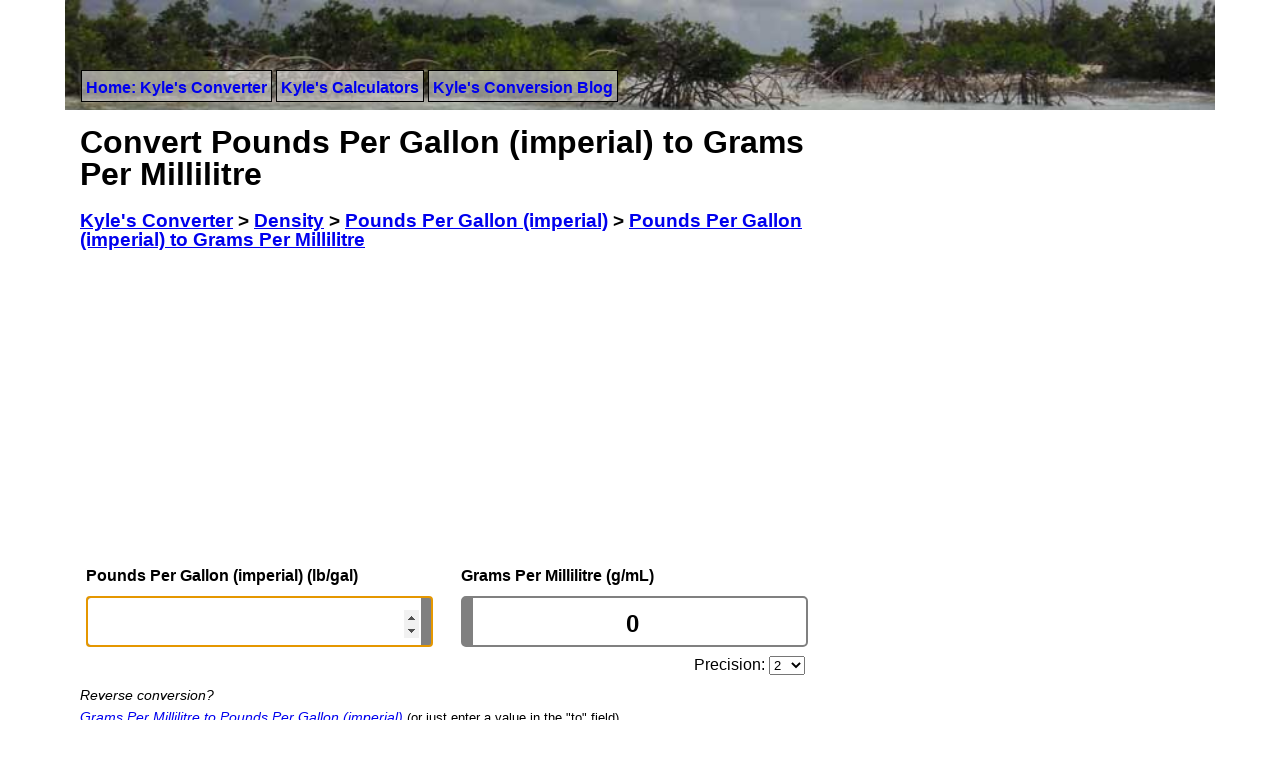

--- FILE ---
content_type: text/html; charset=UTF-8
request_url: https://www.kylesconverter.com/density/pounds-per-gallon-(imperial)-to-grams-per-millilitre
body_size: 5983
content:
<!DOCTYPE html>
<html lang="en">
<head>
	<!-- Google tag (gtag.js) -->
	<script async src="https://www.googletagmanager.com/gtag/js?id=G-BMQR4ZZ4HG"></script>
	<script>
	  window.dataLayer = window.dataLayer || [];
	  function gtag(){dataLayer.push(arguments);}
	  gtag('js', new Date());
	
	  gtag('config', 'G-BMQR4ZZ4HG');
	</script>
	<meta http-equiv="Content-Type" content="text/html; charset=iso-8859-1" />
	<meta name="verify-v1" content="vT7hVLqe58FjVoAi1socej+9f7sbYJbhgTo8Ha98fiQ=" />
	<meta name="viewport" content="width=device-width, initial-scale=1" />
	<title>Pounds Per Gallon (imperial) to Grams Per Millilitre | Kyle's Converter</title>
	<link rel="icon" type="image/png" href="https://www.kylesconverter.com/favicon.png" />
	<link href="//www.kylesconverter.com/app/templates/beta/css/primary20220408.css" rel="stylesheet" type="text/css" media="all" />
	
<meta name="keywords" content="Pounds Per Gallon (imperial) to Grams Per Millilitre, Pounds Per Gallon (imperial) to Grams Per Millilitre conversion factor, Pounds Per Gallon (imperial) to Grams Per Millilitre consersion chart, online conversion calculator" />

<meta name="description" content="Instantly Convert Pounds Per Gallon (imperial) (lb/gal) to Grams Per Millilitre (g/mL) and Many More Density Conversions Online.  Pounds Per Gallon (imperial) Conversion Charts.  Many Other Conversions." />

<link rel="canonical" href="https://www.kylesconverter.com/density/pounds-per-gallon-(imperial)-to-grams-per-millilitre" />


		<script type="text/javascript">
		function kcInit()
		{
			initValue();
			document.getElementById('left').focus();
		}
		
		function initValue()
		{
			if(url = document.location.href) {
				var shard = url.split('#');
				if(shard.length > 1 && !isNaN(shard[1])) {
					document.getElementById('left').value=shard[1];
					updateRight();
				}
			}
		}
		
		function updateRight()
		{
			var right = (((document.getElementById('left').value*1)*99.77637266)*0.001);
			if (!isNaN(right)) {
				var precision = document.getElementById('precision').options[document.getElementById('precision').selectedIndex].value;
				document.getElementById('right').value=Math.round(right*precision)/precision;
				updateLink(document.getElementById('left').value);
			}
		}
		
		function updateLeft()
		{
			var left = (((document.getElementById('right').value*1)*1000)/99.77637266);
			if (!isNaN(left)) {
				var precision = document.getElementById('precision').options[document.getElementById('precision').selectedIndex].value;
				document.getElementById('left').value=Math.round(left*precision)/precision;
				updateLink(document.getElementById('left').value);
			}
		}
		
		function updateLink(shard)
		{
			document.getElementById('permalink').innerHTML='<a href="https://www.kylesconverter.com/density/pounds-per-gallon-(imperial)-to-grams-per-millilitre#'+String(shard)+'">https://www.kylesconverter.com/density/pounds-per-gallon-(imperial)-to-grams-per-millilitre#'+String(shard)+'</a>';
		}
	</script>

		<script type="text/javascript">
  var _gaq = _gaq || [];
	_gaq.push(['_setAccount', 'UA-7156847-2']);
	
	_gaq.push(['_trackPageview']);

  (function() {
    var ga = document.createElement('script'); ga.type = 'text/javascript'; ga.async = true;
    ga.src = ('https:' == document.location.protocol ? 'https://ssl' : 'http://www') + '.google-analytics.com/ga.js';
    var s = document.getElementsByTagName('script')[0]; s.parentNode.insertBefore(ga, s);
  })();
	</script>
	</head>
<body onload="kcInit();">
	<div id="container">

		<div id="header">
			<div id="header-menu">
				<nav id="site-nav">
				<ul>
					<li><a href="https://www.kylesconverter.com/" title="Kyle's Free Javascript Unit Conversion">Home: Kyle's Converter</a></li>
					<li><a href="https://www.kylesconverter.com/calculators" title="Kyle's Free Javascript Calculators">Kyle's Calculators</a></li>
					<li><a href="https://www.kylesconverter.com/blog">Kyle's Conversion Blog</a></li>
				</ul>
				</nav>
			</div>
		</div>
<!-- linkbar -->

<div id="view-container">
		<div id="content">
				<div id="left_col">
					<h1>Convert Pounds Per Gallon (imperial) to Grams Per Millilitre</h1>
					<h3>
					<ol itemscope itemtype="https://schema.org/BreadcrumbList" id="breadnav">
						<li itemprop="itemListElement" itemscope
					      itemtype="https://schema.org/ListItem"><a itemprop="item" href="https://www.kylesconverter.com/"><span itemprop="name">Kyle's Converter</span></a> &gt; <meta itemprop="position" content="1" /></li>
						<li itemprop="itemListElement" itemscope
					      itemtype="https://schema.org/ListItem"><a itemprop="item" href="https://www.kylesconverter.com/density/"><span itemprop="name">Density</span></a> &gt; <meta itemprop="position" content="2" /></li>
						<li itemprop="itemListElement" itemscope
					      itemtype="https://schema.org/ListItem"><a itemprop="item" href="https://www.kylesconverter.com/density/pounds-per-gallon-(imperial)"><span itemprop="name">Pounds Per Gallon (imperial)</span></a> &gt; <meta itemprop="position" content="3" /></li>
						<li itemprop="itemListElement" itemscope
					      itemtype="https://schema.org/ListItem"><a itemprop="item" href="https://www.kylesconverter.com/density/pounds-per-gallon-(imperial)-to-grams-per-millilitre"><span itemprop="name">Pounds Per Gallon (imperial) to Grams Per Millilitre</span></a><meta itemprop="position" content="4" /></li>
					</ol>
					</h3>
					<div class="banner_ad">
					
		<script async src="//pagead2.googlesyndication.com/pagead/js/adsbygoogle.js"></script>
		<!-- responsive-banner -->
		<ins class="adsbygoogle"
		style="display:block;"
		data-ad-client="ca-pub-1803888947205362"
		data-ad-slot="6183432549"
		data-ad-format="auto"></ins>
		<script>
		(adsbygoogle = window.adsbygoogle || []).push({});
		</script>
							</div>
					<table border="0" cellspacing="3" cellpadding="3">
						<tr>
							<td width="50%" class="unit_title" valign="bottom"><label for="left"><strong>Pounds Per Gallon (imperial) (lb/gal)</strong></label></td>
							<td class="unit_title" valign="bottom"><label for="right"><strong>Grams Per Millilitre (g/mL)</strong></label></td>
						</tr>
						<tr>
							<td width="50%"><input class="user_entry" id="left" type="number" name="textfieldName" size="24" onkeyup="updateRight()" onchange="updateRight()" /></td>
							<td><input class="user_entry" id="right" type="number" name="textfieldName" value="0" size="24" onkeyup="updateLeft()" onchange="updateLeft()" /></td>
						</tr>
						<tr>
							<td align="left" valign="top">
								&nbsp;
							</td>
							<td align="right" valign="top" style="line-height: 1">Precision: <select id="precision" name="precision" size="1" onchange="updateRight()" style="margin-right: 6%;">
									<option value="1">0</option>
									<option value="10">1</option>
									<option selected="selected" value="100">2</option>
									<option value="1000">3</option>
									<option value="10000">4</option>
									<option value="100000">5</option>
									<option value="1000000">6</option>
									<option value="10000000">7</option>
									<option value="100000000">8</option>
									<option value="1000000000">9</option>
									<option value="1000000000000">12</option>
									<option value="1000000000000000">15</option>
									<option value="1000000000000000000">18</option>
								</select></td>
						</tr>
					</table>
					<em style="font-size: 90%; line-height: 1">Reverse conversion?<br /> <a href="https://www.kylesconverter.com/density/grams-per-millilitre-to-pounds-per-gallon-(imperial)">Grams Per Millilitre to Pounds Per Gallon (imperial)</a></em> <small>(or just enter a value in the "to" field)</small>
					
					<p>
					<p>
	<section id="share" aria-labelledby="share-title">
	  <h4 id="share-title">Please share if you found this tool useful:</h4>
	  <div id="share-bar">
	    <div id="share-fb" class="share-icon"><a href="https://www.facebook.com/sharer/sharer.php?u=https%3A%2F%2Fwww.kylesconverter.com%2Fdensity%2Fpounds-per-gallon-%28imperial%29-to-grams-per-millilitre&quote=Pounds+Per+Gallon+%28imperial%29+to+Grams+Per+Millilitre+converter" title="Share on Facebook"><img src="https://www.kylesconverter.com/images/share-facebook.svg" alt="Share on Facebook"><span> facebook</span></a></div>
	    <div id="share-tw" class="share-icon"><a href="https://twitter.com/intent/tweet?source=https%3A%2F%2Fwww.kylesconverter.com%2Fdensity%2Fpounds-per-gallon-%28imperial%29-to-grams-per-millilitre&text=A%20handy%20Pounds+Per+Gallon+%28imperial%29+to+Grams+Per+Millilitre+converter%20https%3A%2F%2Fwww.kylesconverter.com%2Fdensity%2Fpounds-per-gallon-%28imperial%29-to-grams-per-millilitre" title="Share on Twitter"><img src="https://www.kylesconverter.com/images/share-twitter.svg" alt="Share on Twitter"><span> twitter</span></a></div>
	    <div id="share-re" class="share-icon"><a href="https://www.reddit.com/submit?url=https%3A%2F%2Fwww.kylesconverter.com%2Fdensity%2Fpounds-per-gallon-%28imperial%29-to-grams-per-millilitre&title=Pounds+Per+Gallon+%28imperial%29+to+Grams+Per+Millilitre+converter" title="Share on Reddit"><img src="https://www.kylesconverter.com/images/share-reddit.svg" alt="Share on Reddit"><span> reddit</span></a></div>
	  </div>
	</section>
	</p>
					</p>
					
					<p></p>
					<table class="conversions"><tr><th colspan="2">Unit Descriptions</th></tr><tr><td width="50%" valign="top"><dl><dt>1 Pound (avoirdopois) per Gallon (Imperial):</dt><dd>1 Pound per gallon (imperial) is equal to approximately 99.77637266 kilograms per cubic meter.</dd></dl></td><td width="50%" valign="top"><dl><dt>1 Gram per Millilitre:</dt><dd>g/mL</dd></dl></td></tr></table>
	        
					<p></p>
					<table class="conversions"><tr><th>Link to Your Exact Conversion</th></tr>
					<tr><td width="100%" valign="top">
					<div id="permalink"><a href="https://www.kylesconverter.com/density/pounds-per-gallon-(imperial)-to-grams-per-millilitre">https://www.kylesconverter.com/density/pounds-per-gallon-(imperial)-to-grams-per-millilitre</a></div>
					</td></tr></table>					
										<p>
					
		<script async src="//pagead2.googlesyndication.com/pagead/js/adsbygoogle.js"></script>
		<!-- responsive-leaderboard-rectangle -->
		<ins class="adsbygoogle"
		style="display:block"
		data-ad-client="ca-pub-1803888947205362"
		data-ad-slot="1581449342"
		data-ad-format="horizontal, rectangle"></ins>
		<script>
		(adsbygoogle = window.adsbygoogle || []).push({});
		</script>
							</p>
					<table class="conversions"><tr><th colspan="2">Conversions Table</th></tr><tr><td width="50%">1 Pounds Per Gallon (imperial) to Grams Per Millilitre = 0.0998</td><td width="50%">70 Pounds Per Gallon (imperial) to Grams Per Millilitre = 6.9843</td></tr><tr><td width="50%">2 Pounds Per Gallon (imperial) to Grams Per Millilitre = 0.1996</td><td width="50%">80 Pounds Per Gallon (imperial) to Grams Per Millilitre = 7.9821</td></tr><tr><td width="50%">3 Pounds Per Gallon (imperial) to Grams Per Millilitre = 0.2993</td><td width="50%">90 Pounds Per Gallon (imperial) to Grams Per Millilitre = 8.9799</td></tr><tr><td width="50%">4 Pounds Per Gallon (imperial) to Grams Per Millilitre = 0.3991</td><td width="50%">100 Pounds Per Gallon (imperial) to Grams Per Millilitre = 9.9776</td></tr><tr><td width="50%">5 Pounds Per Gallon (imperial) to Grams Per Millilitre = 0.4989</td><td width="50%">200 Pounds Per Gallon (imperial) to Grams Per Millilitre = 19.9553</td></tr><tr><td width="50%">6 Pounds Per Gallon (imperial) to Grams Per Millilitre = 0.5987</td><td width="50%">300 Pounds Per Gallon (imperial) to Grams Per Millilitre = 29.9329</td></tr><tr><td width="50%">7 Pounds Per Gallon (imperial) to Grams Per Millilitre = 0.6984</td><td width="50%">400 Pounds Per Gallon (imperial) to Grams Per Millilitre = 39.9105</td></tr><tr><td width="50%">8 Pounds Per Gallon (imperial) to Grams Per Millilitre = 0.7982</td><td width="50%">500 Pounds Per Gallon (imperial) to Grams Per Millilitre = 49.8882</td></tr><tr><td width="50%">9 Pounds Per Gallon (imperial) to Grams Per Millilitre = 0.898</td><td width="50%">600 Pounds Per Gallon (imperial) to Grams Per Millilitre = 59.8658</td></tr><tr><td width="50%">10 Pounds Per Gallon (imperial) to Grams Per Millilitre = 0.9978</td><td width="50%">800 Pounds Per Gallon (imperial) to Grams Per Millilitre = 79.8211</td></tr><tr><td width="50%">20 Pounds Per Gallon (imperial) to Grams Per Millilitre = 1.9955</td><td width="50%">900 Pounds Per Gallon (imperial) to Grams Per Millilitre = 89.7987</td></tr><tr><td width="50%">30 Pounds Per Gallon (imperial) to Grams Per Millilitre = 2.9933</td><td width="50%">1,000 Pounds Per Gallon (imperial) to Grams Per Millilitre = 99.7764</td></tr><tr><td width="50%">40 Pounds Per Gallon (imperial) to Grams Per Millilitre = 3.9911</td><td width="50%">10,000 Pounds Per Gallon (imperial) to Grams Per Millilitre = 997.7637</td></tr><tr><td width="50%">50 Pounds Per Gallon (imperial) to Grams Per Millilitre = 4.9888</td><td width="50%">100,000 Pounds Per Gallon (imperial) to Grams Per Millilitre = 9977.6373</td></tr><tr><td width="50%">60 Pounds Per Gallon (imperial) to Grams Per Millilitre = 5.9866</td><td width="50%">1,000,000 Pounds Per Gallon (imperial) to Grams Per Millilitre = 99776.3727</td></tr></table>					<p></p>
					<h4>Similar Density Units</h4><ul class="popular"><li><a href="https://www.kylesconverter.com/density/pounds-per-gallon-(imperial)-to-pounds-per-gallon-(u.s.-fluid)">Pounds Per Gallon (imperial) to Pounds per Gallon (U.S. fluid)</a></li><li><a href="https://www.kylesconverter.com/density/pounds-per-gallon-(imperial)-to-grams-per-cubic-inch">Pounds Per Gallon (imperial) to Grams per Cubic Inch</a></li><li><a href="https://www.kylesconverter.com/density/pounds-per-gallon-(imperial)-to-kilograms-per-gallon-(us)">Pounds Per Gallon (imperial) to Kilograms per Gallon (US)</a></li></ul>					<h4>Common <?php echo $dispatcher['category']; ?> Units</h4><ul class="popular"><li><a href="https://www.kylesconverter.com/density/pounds-per-gallon-(imperial)-to-kilograms-per-cubic-meter">Pounds Per Gallon (imperial) to Kilograms per Cubic Meter</a></li><li><a href="https://www.kylesconverter.com/density/pounds-per-gallon-(imperial)-to-grams-per-cubic-centimeter">Pounds Per Gallon (imperial) to Grams per Cubic Centimeter</a></li><li><a href="https://www.kylesconverter.com/density/pounds-per-gallon-(imperial)-to-grams-per-liter">Pounds Per Gallon (imperial) to Grams per Liter</a></li></ul>				</div>
				<div id="right_col">
			
					<div style="width: 100%; margin-bottom: 15px; text-align: center">
		<script async src="//pagead2.googlesyndication.com/pagead/js/adsbygoogle.js"></script>
		<!-- responsive-skyscraper -->
		<ins class="adsbygoogle"
		style="display:block"
		data-ad-client="ca-pub-1803888947205362"
		data-ad-slot="7660165742"
		data-ad-format="vertical, rectangle"></ins>
		<script>
		(adsbygoogle = window.adsbygoogle || []).push({});
		</script>
		</div>
			
					<h2>Measurement Categories:</h2>
					<nav id="category-nav"><ul><li><a href="https://www.kylesconverter.com/acceleration/">Acceleration</a></li><li><a href="https://www.kylesconverter.com/angle/">Angle</a></li><li><a href="https://www.kylesconverter.com/area/">Area</a></li><li><a href="https://www.kylesconverter.com/area-density/">Area Density</a></li><li><a href="https://www.kylesconverter.com/chemical-amount/">Chemical Amount</a></li><li><a href="https://www.kylesconverter.com/data-bandwidth/">Data Bandwidth</a></li><li><a href="https://www.kylesconverter.com/data-storage/">Data Storage</a></li><li><a href="https://www.kylesconverter.com/density/">Density</a></li><li><a href="https://www.kylesconverter.com/electric-charge/">Electric Charge</a></li><li><a href="https://www.kylesconverter.com/electric-current/">Electric Current</a></li><li><a href="https://www.kylesconverter.com/electric-potential/">Electric Potential</a></li><li><a href="https://www.kylesconverter.com/energy,-work,-and-heat/">Energy, Work, and Heat</a></li><li><a href="https://www.kylesconverter.com/flow/">Flow</a></li><li><a href="https://www.kylesconverter.com/force/">Force</a></li><li><a href="https://www.kylesconverter.com/frequency/">Frequency</a></li><li><a href="https://www.kylesconverter.com/fuel-economy/">Fuel Economy</a></li><li><a href="https://www.kylesconverter.com/illuminance/">Illuminance</a></li><li><a href="https://www.kylesconverter.com/length/">Length</a></li><li><a href="https://www.kylesconverter.com/luminance/">Luminance</a></li><li><a href="https://www.kylesconverter.com/luminous-intensity/">Luminous Intensity</a></li><li><a href="https://www.kylesconverter.com/mass/">Mass</a></li><li><a href="https://www.kylesconverter.com/mass-flow/">Mass Flow</a></li><li><a href="https://www.kylesconverter.com/power/">Power</a></li><li><a href="https://www.kylesconverter.com/pressure/">Pressure</a></li><li><a href="https://www.kylesconverter.com/speed-or-velocity/">Speed or Velocity</a></li><li><a href="https://www.kylesconverter.com/temperature/">Temperature</a></li><li><a href="https://www.kylesconverter.com/time/">Time</a></li><li><a href="https://www.kylesconverter.com/torque/">Torque</a></li><li><a href="https://www.kylesconverter.com/volume/">Volume</a></li></ul></nav>					<h2>Most Popular:</h2>
					<ul class="popular">
						<li class="lh">Energy:</li>
						<li><a href="https://www.kylesconverter.com/energy,-work,-and-heat/kilojoules-to-calories" title="Kilojoules to Calories Calculation">Kilojoules to Calories</a></li>
						<li class="lh">Force:</li>
						<li><a href="https://www.kylesconverter.com/force/newtons-to-pounds" title="Newtons to Pounds Calculation">Newtons to Pounds</a></li>
						<li><a href="https://www.kylesconverter.com/force/newtons-to-pounds--force" title="Newtons to Pounds-Force Calculation">Newtons to Pounds-Force</a></li>
						<li class="lh">Length:</li>
						<li><a href="https://www.kylesconverter.com/length/inches-to-meters" title="Inch to Meter Calculation">Inches to Meters</a></li>
						<li><a href="https://www.kylesconverter.com/length/microns-to-inches" title="Micron to Inch Calculation">Micron to Inches</a></li>
						<li class="lh">Speed:</li>
						<li><a href="https://www.kylesconverter.com/speed-or-velocity/miles-per-hour-to-mach-number" title="MPH to Mach Calculation">Miles per Hour to Mach Number</a></li>
						<li class="lh">Angle:</li>
						<li><a href="https://www.kylesconverter.com/angle/radians-to-degrees" title="Radians to Degrees Calculation">Radians to Degrees Converter</a></li>
					</ul>
				</div>
</div></div>
<div id="footer">
		<hr />
<p id="footsy">A reasonable effort has been made to ensure the accuracy of the information presented on this web site.  However, the accuracy cannot be guaranteed.  The conversions on this site will not be accurate enough for all applications.  Conversions may rely on other factors not accounted for or that have been estimated.  Before using any of the provided tools or data you must check with a competent authority to validate its correctness.  KylesConverter.com is not responsible for any inaccurate data provided.  To learn how we use any data we collect about you see our <a href="https://www.kylesconverter.com/policy" rel="nofollow">privacy policy</a>.  Content on this site produced by www.kylesconverter.com is available under a creative commons license unless otherwise stated.  Please attribute www.kylesconverter.com when using the work, thank you!</p>
		<a rel="license" href="https://creativecommons.org/licenses/by/3.0/"><img alt="Creative Commons License" style="border-width:0" height="31px" width="88px" src="https://www.kylesconverter.com/images/cc-by-88x31.png" /></a><br />This work by <a xmlns:cc="https://creativecommons.org/ns#" href="https://www.kylesconverter.com/" property="cc:attributionName" rel="cc:attributionURL">www.kylesconverter.com</a> is licensed under a <a rel="license" href="https://creativecommons.org/licenses/by/3.0/">Creative Commons Attribution 3.0 Unported License</a> | <a href="https://www.kylesconverter.com/policy" rel="nofollow">Privacy</a>
<p>
		<a href="https://www.kylesconverter.com/" title="Online Unit Converter">Unit Conversions</a> |
		<a href="https://www.kylesconverter.com/calculators" title="Free Online Calculators">Calculators</a> |
		<a href="https://www.kylesconverter.com/blog" title="Calculation and conversion samples">Units, Conversion &amp; Calculation Blog</a> |
		<a href="https://www.kylesconverter.com/contact" title="Contact">Contact</a> |
		2009-2026</p>
	</div>
</div>

</body></html>

--- FILE ---
content_type: text/html; charset=utf-8
request_url: https://www.google.com/recaptcha/api2/aframe
body_size: 267
content:
<!DOCTYPE HTML><html><head><meta http-equiv="content-type" content="text/html; charset=UTF-8"></head><body><script nonce="iSoDBJ9zymC6dfE6jb8z3w">/** Anti-fraud and anti-abuse applications only. See google.com/recaptcha */ try{var clients={'sodar':'https://pagead2.googlesyndication.com/pagead/sodar?'};window.addEventListener("message",function(a){try{if(a.source===window.parent){var b=JSON.parse(a.data);var c=clients[b['id']];if(c){var d=document.createElement('img');d.src=c+b['params']+'&rc='+(localStorage.getItem("rc::a")?sessionStorage.getItem("rc::b"):"");window.document.body.appendChild(d);sessionStorage.setItem("rc::e",parseInt(sessionStorage.getItem("rc::e")||0)+1);localStorage.setItem("rc::h",'1769203791184');}}}catch(b){}});window.parent.postMessage("_grecaptcha_ready", "*");}catch(b){}</script></body></html>